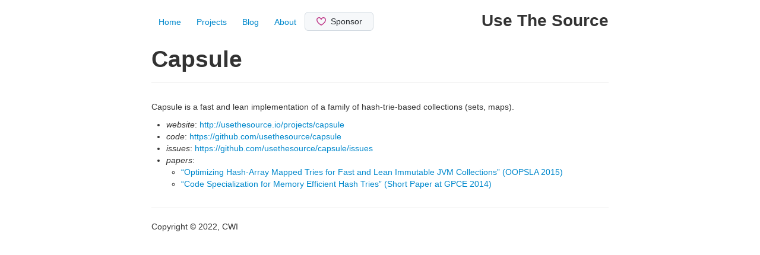

--- FILE ---
content_type: text/html; charset=utf-8
request_url: https://usethesource.io/projects/capsule/
body_size: 1497
content:




 
<!DOCTYPE html>
<html lang="en">
  <head>
    <meta charset="utf-8">
    <title>Capsule | Use The Source </title>
	
	<meta name="author" content="">

	<!-- Enable responsive viewport -->
	<meta name="viewport" content="width=device-width, initial-scale=1.0">

    <!-- Le styles -->
    <link href="/assets/css/bootstrap.min.css" rel="stylesheet">
    <link href="/assets/css/custom.css" rel="stylesheet">
    <link href="/assets/css/bootstrap-responsive.min.css" rel="stylesheet">
    <link href="/assets/font-awesome/css/font-awesome.min.css" rel="stylesheet">
      

    <!-- HTML5 shim, for IE6-8 support of HTML5 elements -->
    <!--[if lt IE 9]>
      <script src="/assets/js/html5shiv.js"></script>
    <![endif]-->

    <!-- Fav and touch icons -->
	<link rel="apple-touch-icon-precomposed" sizes="144x144" href="/assets/ico/apple-touch-icon-144-precomposed.png">
	<link rel="apple-touch-icon-precomposed" sizes="114x114" href="/assets/ico/apple-touch-icon-114-precomposed.png">
	<link rel="apple-touch-icon-precomposed" sizes="72x72" href="/assets/ico/apple-touch-icon-72-precomposed.png">
	<link rel="apple-touch-icon-precomposed" href="/assets/ico/apple-touch-icon-57-precomposed.png">
	<link rel="shortcut icon" href="/assets/ico/favicon.png">
        <!-- Global site tag (gtag.js) - Google Analytics -->
        <script async src="https://www.googletagmanager.com/gtag/js?id=UA-560596-13"></script>
        <script>
            window.dataLayer = window.dataLayer || [];
            function gtag(){dataLayer.push(arguments);}
            gtag('js', new Date());

            gtag('config', 'UA-560596-13');
        </script>
  </head>

  <body>

    <div class="container normal">
       <div class="row-fluid">
          <div class="span8 offset2">

            <div class="masthead">
              <ul class="nav nav-pills pull-left">
              



   <li><a href="/">Home</a></li>










   <li><a href="/projects/">Projects</a></li>











   <li><a href="/blog/">Blog</a></li>










   <li><a href="/about/">About</a></li>






<iframe src="https://github.com/sponsors/usethesource/button" title="Sponsor usethesource" height="35" width="116" style="border: 0;"></iframe>

              </ul>
              <span class="nav pull-right small-title">
                Use The Source
              </span>
            </div>

            <div class="page-header" style="clear: left">
              <h1>Capsule</h1>
            </div>
         </div>
      </div>

      
         <div class="row-fluid content">
            <div class="span8 offset2">
               <p>Capsule is a fast and lean implementation of a family of hash-trie-based collections (sets, maps).</p>

<ul>
  <li><em>website</em>: <a href="https://usethesource.io/projects/capsule">http://usethesource.io/projects/capsule</a></li>
  <li><em>code</em>: <a href="https://github.com/usethesource/capsule">https://github.com/usethesource/capsule</a></li>
  <li><em>issues</em>: <a href="https://github.com/usethesource/capsule/issues">https://github.com/usethesource/capsule/issues</a></li>
  <li><em>papers</em>:
    <ul>
      <li><a href="http://michael.steindorfer.name/publications/oopsla15.pdf">“Optimizing Hash-Array Mapped Tries for Fast and Lean Immutable JVM Collections” (OOPSLA 2015)</a></li>
      <li><a href="http://michael.steindorfer.name/publications/gpce14.pdf">“Code Specialization for Memory Efficient Hash Tries” (Short Paper at GPCE 2014)</a></li>
    </ul>
  </li>
</ul>


            </div>
         </div>
      

       <div class="row-fluid">
          <div class="span8 offset2">
            <hr>

            <div class="footer" style="position:relative">
              <p> Copyright &copy; 2022, CWI</p>
            </div>
         </div>
      </div>

    </div> <!-- /container -->

    <!-- Le javascript
    ================================================== -->
    <!-- Placed at the end of the document so the pages load faster -->
    <script  type="text/javascript">
      var links = document.links;

      for (var i = 0, linksLength = links.length; i < linksLength; i++) {
         if (links[i].hostname != window.location.hostname) {
            links[i].target = '_blank';
         } 
      }
    </script>

  <script defer src="https://static.cloudflareinsights.com/beacon.min.js/vcd15cbe7772f49c399c6a5babf22c1241717689176015" integrity="sha512-ZpsOmlRQV6y907TI0dKBHq9Md29nnaEIPlkf84rnaERnq6zvWvPUqr2ft8M1aS28oN72PdrCzSjY4U6VaAw1EQ==" data-cf-beacon='{"version":"2024.11.0","token":"e7f8b781382845eaabe33877b7743687","r":1,"server_timing":{"name":{"cfCacheStatus":true,"cfEdge":true,"cfExtPri":true,"cfL4":true,"cfOrigin":true,"cfSpeedBrain":true},"location_startswith":null}}' crossorigin="anonymous"></script>
</body>
</html>


--- FILE ---
content_type: text/css; charset=utf-8
request_url: https://usethesource.io/assets/css/custom.css
body_size: 627
content:
  body {
	padding-top: 20px;
	padding-bottom: 40px;
  }

  .container > hr {
	margin: 30px 0;
  }

  .small-title {
    font-size: 2em;
    line-height: 30px;
    font-weight: 800;
  }


   .front-back {
      /*background: no-repeat 25% 25% url('/assets/img/sun.jpg');*/
   }
  /* Main marketing message and sign up button */
  .jumbotron {
	margin: 60px 0;
	text-align: center;
  }
  .jumbotron h1 {
	font-size: 72px;
	line-height: 1;
  }
  .jumbotron .btn {
	font-size: 21px;
	padding: 14px 24px;
  }

@media (max-width: 767px) {
  .jumbotron {
	margin: 30px 0;
	text-align: center;
  }
   .front-back {
      /*background: no-repeat 25% 25% url('/assets/img/sun.jpg');*/
   }
  .jumbotron h1 {
	font-size: 50px;
	line-height: 1;
  }
  .jumbotron .btn {
	font-size: 18px;
	padding: 7px 14px;
  }
}

  /* Supporting marketing content */
  .marketing {
	margin: 60px 0;
  }
  .marketing p + h4 {
	margin-top: 28px;
  }

.container.normal {
   /*background: no-repeat 25% 0% url('/assets/img/sun.jpg');*/
   background-size: 100px;
}
@media (max-width: 767px) {
   .container.normal {
      /*background: no-repeat 100% 0% url('/assets/img/sun.jpg');*/
      background-size: 100px;
   }
}

.blogPosts dd p {
   margin-bottom: 0;
}
.blogPosts dd {
   margin-bottom: 10px;
}

code.github .Keyword {
	color: #990000;
	font-weight: bold;
}

code.github .Constant {
	color: #dd1144;
}

code.github .Comment {
	color: #999988;
	font-style: italic;
}

code.github .MetaVariable {
	color: #009090;
}


code .Keyword {
	color: #7B0052;
	font-weight: 900;
}

code .Constant {
	color: #8B008B;
}
code .Variable {
	color: #55AA55;
}

code .Identifier {
	color: #2C577C;
}

code .Type {
	color: #AB2525;
}

code .Comment {
	color: #528D73;
	font-style: italic;
}

code .MetaVariable {
	color: #295F94;
	font-style: italic;
}

pre.rascal {
	border: 0;
	background: 0;
	margin-left: 10px;
	line-height: 1.3;
}




.content h1,
.content h2,
.content h3 {
  line-height: 30px;
}

.content h1 {
  font-size: 32.5px;
}

.content h2 {
  font-size: 25.5px;
}

.content h3 {
  font-size: 18.5px;
}

.content h4 {
  font-size: 15.5px;
}

.content h5 {
  font-size: 12.5px;
}

.content h6 {
  font-size: 11.9px;
}

pre.rascal,
.pre-scrollable-x {
  overflow: auto;
  word-wrap: normal;
  white-space: pre;
}

pre.rascal code {
  overflow-wrap: normal;
  white-space: pre;
}

pre .important {
	font-weight: 900;
}

.front-back {
  position: relative;
  /*background-color:rgba(255,255,255,0.5);*/
}
#scrolling-container {
  z-index:-10;
	position: absolute;
	width: 100%;
	height: 100%;
	top: 0;
	left: 50%;
	margin-left: -50%;
  margin-top:-60px;
	font-size: 200%;
	text-align: justify;
	overflow: hidden;
	-webkit-transform-origin: 50% 100%;
	-moz-transform-origin: 50% 100%;
	-ms-transform-origin: 50% 100%;
	-o-transform-origin: 50% 100%;
	transform-origin: 50% 100%;
  -webkit-backface-visibility: hidden;
  -moz-backface-visibility: hidden;
  -ms-backface-visibility: hidden;
  -o-backface-visibility: hidden;
  backface-visibility: hidden;
	-webkit-transform: perspective(300px) rotateX(25deg);
	-moz-transform: perspective(300px) rotateX(25deg);
	-ms-transform: perspective(300px) rotateX(25deg);
	-o-transform: perspective(300px) rotateX(25deg);
	transform: perspective(300px) rotateX(25deg);

}

#scrolling-container:after {
	position: absolute;
	content: ' ';
	left: 0;
	right: 0;
	top: 0;
	bottom: 60%;
	background-image: -webkit-linear-gradient(top, rgba(255,255,255,1) 0%, rgba(255,255,255,0) 100%);
	background-image: -moz-linear-gradient(top, rgba(255,255,255,1) 0%, rgba(255,255,255,0) 100%);
	background-image: -ms-linear-gradient(top, rgba(255,255,255,1) 0%, rgba(255,255,255,0) 100%);
	background-image: -o-linear-gradient(top, rgba(255,255,255,1) 0%, rgba(255,255,255,0) 100%);
	background-image: linear-gradient(top, rgba(255,255,255,1) 0%, rgba(255,255,255,0) 100%);
	pointer-events: none;
}

#scrolling-content {
	position: absolute;
	top: 100%;
  opacity: 0.5;
  -webkit-backface-visibility: hidden;
  backface-visibility: hidden;
	-webkit-animation: scroll 200s linear 2s infinite;
	-moz-animation: scroll 200s linear 2s infinite;
	-ms-animation: scroll 200s linear 2s infinite;
	-o-animation: scroll 200s linear 2s infinite;
	animation: scroll 200s linear 2s infinite;
}
/*
@-webkit-keyframes scroll {
	0% { top: 100%; }
	100% { top: -70em; }
}
*/
@-webkit-keyframes scroll {
	0% { -webkit-transform: translateY(0); transform: translateY(0); }
	100% { -webkit-transform: translateY(-140em); transform: translateY(-140em); }
}

@-moz-keyframes scroll {
	0% { transform: translateY(0); }
	100% { transform: translateY(-140em); }
}

@-ms-keyframes scroll {
	0% { -ms-transform: translateY(0); transform: translateY(0); }
	100% { -ms-transform: translateY(-140em); transform: translateY(-140em); }
}

@-o-keyframes scroll {
	0% { transform: translateY(0); }
	100% { transform: translateY(-140em); }
}

@keyframes scroll {
	0% { -webkit-transform: translateY(0);-ms-transform: translateY(0); transform: translateY(0); }
	100% { -webkit-transform: translateY(-140em);-ms-transform: translateY(-140em); transform: translateY(-140em); }
}
